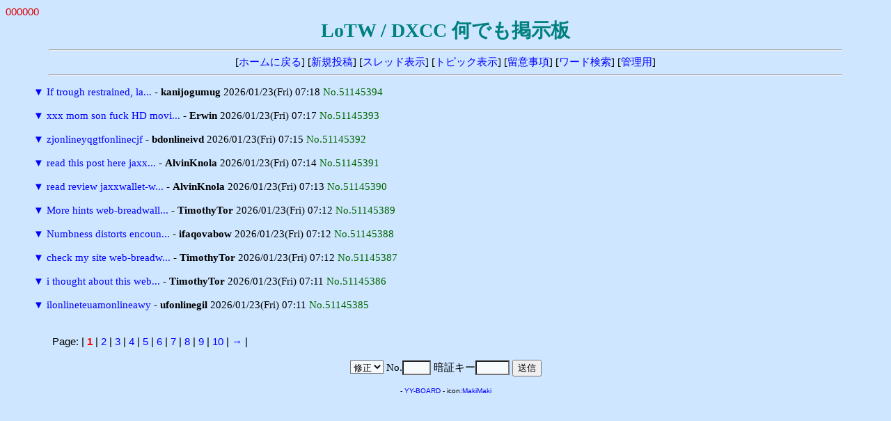

--- FILE ---
content_type: text/html
request_url: http://ja7ic.dxguy.net/lotw/yybbs/yybbs.cgi/60964849/read.cgi?list=tree&no=49504636
body_size: 5649
content:
<!DOCTYPE HTML PUBLIC "-//W3C//DTD HTML 4.01 Transitional//EN">
<html lang="ja">
<head>
<meta http-equiv="content-type" content="text/html; charset=shift_jis">
<meta http-equiv="content-style-type" content="text/css">
<style type="text/css">
<!--
body,td,th { font-size:15px; font-family:""MS UI Gothic", Osaka, "ＭＳ Ｐゴシック""; }
a { text-decoration:none; }
a:hover { text-decoration:underline; color:#FF0000; }
.n { font-family:Verdana,Helvetica,Arial; }
.b {
	background-color:#F7FAFD;
	color:#000000;
	font-family:Verdana,Helvetica,Arial;
}
.f {
	background-color:#F7FAFD;
	color:#000000;
}
-->
</style>
<meta http-equiv="content-script-type" content="text/javascript">
<script type="text/javascript">
<!--
function ImageUp() {
window.open("./yybbs.cgi?mode=image","window1","width=550,height=450,scrollbars=1");
}
//-->
</script>
<title>LoTW / DXCC 何でも掲示板</title></head>
<body bgcolor="#CEE6FF" text="#000000" link="#0000FF" vlink="#800080" alink="#FF0000">
<font color="#DD0000" face="Verdana,Helvetica,Arial">000000</font><br>
<div align="center">
<b style="color:#008080; font-size:28px;">LoTW / DXCC 何でも掲示板</b>
<hr width="90%">
[<a href="../fr_LoTW.html" target="_top">ホームに戻る</a>]
[<a href="./yybbs.cgi?mode=form&list=tree">新規投稿</a>]
[<a href="./yybbs.cgi?list=thread">スレッド表示</a>]
[<a href="./yybbs.cgi?list=topic">トピック表示</a>]
[<a href="./yybbs.cgi?mode=howto&list=tree">留意事項</a>]
[<a href="./yybbs.cgi?mode=find&list=tree">ワード検索</a>]
[<a href="./admin.cgi">管理用</a>]
<hr width="90%"></div>
<blockquote>
<form action="./yybbs.cgi" method="post">
<input type="hidden" name="page" value="">
<a href="./read.cgi?mode=all&list=tree&no=51145394" title="ツリーを一括表示">▼</a> <a href="./read.cgi?list=tree&no=51145394">If trough restrained, la...</a> - <b>kanijogumug</b> 2026/01/23(Fri) 07:18 <span style="color:#006600">No.51145394</span><br>
<br>
<a href="./read.cgi?mode=all&list=tree&no=51145393" title="ツリーを一括表示">▼</a> <a href="./read.cgi?list=tree&no=51145393">xxx mom son fuck HD movi...</a> - <b>Erwin</b> 2026/01/23(Fri) 07:17 <span style="color:#006600">No.51145393</span><br>
<br>
<a href="./read.cgi?mode=all&list=tree&no=51145392" title="ツリーを一括表示">▼</a> <a href="./read.cgi?list=tree&no=51145392">zjonlineyqgtfonlinecjf</a> - <b>bdonlineivd</b> 2026/01/23(Fri) 07:15 <span style="color:#006600">No.51145392</span><br>
<br>
<a href="./read.cgi?mode=all&list=tree&no=51145391" title="ツリーを一括表示">▼</a> <a href="./read.cgi?list=tree&no=51145391">read this post here jaxx...</a> - <b>AlvinKnola</b> 2026/01/23(Fri) 07:14 <span style="color:#006600">No.51145391</span><br>
<br>
<a href="./read.cgi?mode=all&list=tree&no=51145390" title="ツリーを一括表示">▼</a> <a href="./read.cgi?list=tree&no=51145390">read review jaxxwallet-w...</a> - <b>AlvinKnola</b> 2026/01/23(Fri) 07:13 <span style="color:#006600">No.51145390</span><br>
<br>
<a href="./read.cgi?mode=all&list=tree&no=51145389" title="ツリーを一括表示">▼</a> <a href="./read.cgi?list=tree&no=51145389">More hints web-breadwall...</a> - <b>TimothyTor</b> 2026/01/23(Fri) 07:12 <span style="color:#006600">No.51145389</span><br>
<br>
<a href="./read.cgi?mode=all&list=tree&no=51145388" title="ツリーを一括表示">▼</a> <a href="./read.cgi?list=tree&no=51145388">Numbness distorts encoun...</a> - <b>ifaqovabow</b> 2026/01/23(Fri) 07:12 <span style="color:#006600">No.51145388</span><br>
<br>
<a href="./read.cgi?mode=all&list=tree&no=51145387" title="ツリーを一括表示">▼</a> <a href="./read.cgi?list=tree&no=51145387">check my site web-breadw...</a> - <b>TimothyTor</b> 2026/01/23(Fri) 07:12 <span style="color:#006600">No.51145387</span><br>
<br>
<a href="./read.cgi?mode=all&list=tree&no=51145386" title="ツリーを一括表示">▼</a> <a href="./read.cgi?list=tree&no=51145386">i thought about this web...</a> - <b>TimothyTor</b> 2026/01/23(Fri) 07:11 <span style="color:#006600">No.51145386</span><br>
<br>
<a href="./read.cgi?mode=all&list=tree&no=51145385" title="ツリーを一括表示">▼</a> <a href="./read.cgi?list=tree&no=51145385">ilonlineteuamonlineawy</a> - <b>ufonlinegil</b> 2026/01/23(Fri) 07:11 <span style="color:#006600">No.51145385</span><br>
<br>
</form>
</blockquote>
<p><table width="90%" align="center">
<tr><td class="n">Page:
| <b style="color:red" class="n">1</b>
| <a href="./yybbs.cgi?page=10&bl=0&list=tree" class=n>2</a>
| <a href="./yybbs.cgi?page=20&bl=0&list=tree" class=n>3</a>
| <a href="./yybbs.cgi?page=30&bl=0&list=tree" class=n>4</a>
| <a href="./yybbs.cgi?page=40&bl=0&list=tree" class=n>5</a>
| <a href="./yybbs.cgi?page=50&bl=0&list=tree" class=n>6</a>
| <a href="./yybbs.cgi?page=60&bl=0&list=tree" class=n>7</a>
| <a href="./yybbs.cgi?page=70&bl=0&list=tree" class=n>8</a>
| <a href="./yybbs.cgi?page=80&bl=0&list=tree" class=n>9</a>
| <a href="./yybbs.cgi?page=90&bl=0&list=tree" class=n>10</a>
| <a href="./yybbs.cgi?page=100&bl=1&list=tree">→</a>
|
</td></tr></table>
<div align="center">
<form action="./regist.cgi" method="post">
<input type="hidden" name="list" value="tree">
<select name="mode" class="f">
<option value="edit">修正
<option value="dele">削除</select>
No.<input type="text" name="no" size="3" class="f" style="ime-mode:inactive">
暗証キー<input type="password" name="pwd" size="4" maxlength="8" class="f">
<input type="submit" value="送信"></form>
<!-- 下部 -->
<p>
<!-- YY-BOARD v6.21 -->
<span style="font-size:10px; font-family:Verdana,Helvetica,Arial;">
- <a href="http://www.kent-web.com/" target="_top">YY-BOARD</a> - 
icon:<a href="http://homepage3.nifty.com/makiz/" target="_top">MakiMaki</a>
</span>
</div>
</body>
</html>
